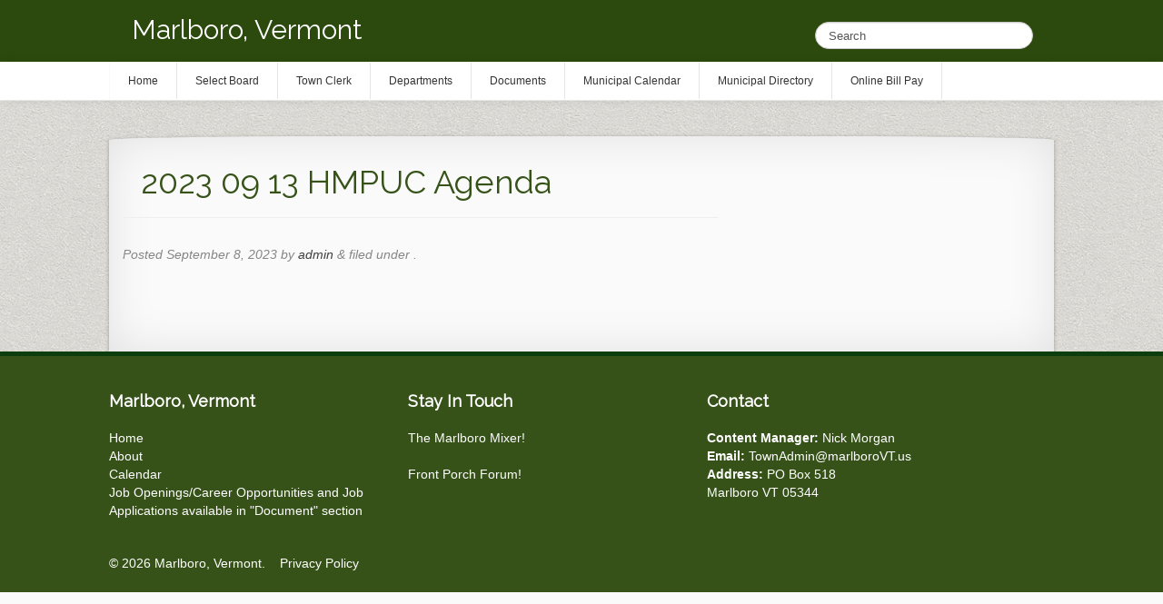

--- FILE ---
content_type: text/html; charset=UTF-8
request_url: https://marlborovt.us/boards-minutes/hogback-preservation-commission/2023-09-13-hmpuc-agenda/
body_size: 8745
content:
<!doctype html>  

<!--[if IEMobile 7 ]> <html lang="en"class="no-js iem7"> <![endif]-->
<!--[if lt IE 7 ]> <html lang="en" class="no-js ie6"> <![endif]-->
<!--[if IE 7 ]>    <html lang="en" class="no-js ie7"> <![endif]-->
<!--[if IE 8 ]>    <html lang="en" class="no-js ie8"> <![endif]-->
<!--[if (gte IE 9)|(gt IEMobile 7)|!(IEMobile)|!(IE)]><!--><html lang="en" class="no-js"><!--<![endif]-->
	
	<head>
		<meta charset="utf-8">
		<meta http-equiv="X-UA-Compatible" content="IE=edge,chrome=1">
		
		<title>
			2023 09 13 HMPUC Agenda - Marlboro, Vermont | Marlboro, Vermont - Our Community 
		</title>
		<meta name="title" content="2023 09 13 HMPUC Agenda - Marlboro, Vermont">
				
		<meta name="viewport" content="width=device-width, initial-scale=1.0">

		<!-- icons & favicons -->
		<!-- For iPhone 4 -->
		<link rel="apple-touch-icon-precomposed" sizes="114x114" href="https://marlborovt.us/wp-content/themes/vt-responsive/library/images/icons/h/apple-touch-icon.png">
		<!-- For iPad 1-->
		<link rel="apple-touch-icon-precomposed" sizes="72x72" href="https://marlborovt.us/wp-content/themes/vt-responsive/library/images/icons/m/apple-touch-icon.png">
		<!-- For iPhone 3G, iPod Touch and Android -->
		<link rel="apple-touch-icon-precomposed" href="https://marlborovt.us/wp-content/themes/vt-responsive/library/images/icons/l/apple-touch-icon-precomposed.png">
		<!-- For Nokia -->
		<link rel="shortcut icon" href="https://marlborovt.us/wp-content/themes/vt-responsive/library/images/icons/l/apple-touch-icon.png">
		<!-- For everything else -->
		<link rel="shortcut icon" href="https://marlborovt.us/wp-content/themes/vt-responsive/favicon.ico">
				
		<!-- media-queries.js (fallback) -->
		<!--[if lt IE 9]>
			<script src="https://css3-mediaqueries-js.googlecode.com/svn/trunk/css3-mediaqueries.js"></script>			
		<![endif]-->

		<!-- html5.js -->
		<!--[if lt IE 9]>
			<script src="https://html5shim.googlecode.com/svn/trunk/html5.js"></script>
		<![endif]-->
		
  		<link rel="pingback" href="https://marlborovt.us/xmlrpc.php">
  		<!-- google webfont -->
  		<link href='https://fonts.googleapis.com/css?family=Raleway' rel='stylesheet' type='text/css'>
  		<!-- /google webfont -->
  		<link rel="stylesheet/less" type="text/css" href="https://marlborovt.us/wp-content/themes/vt-responsive/less/bootstrap.less">
  		<link rel="stylesheet/less" type="text/css" href="https://marlborovt.us/wp-content/themes/vt-responsive/less/responsive.less">
  		<link rel="stylesheet/css" type="text/css" href="https://marlborovt.us/wp-content/themes/vt-responsive/library/css/font-awesome.min.css">

		<!-- wordpress head functions -->
		<meta name='robots' content='index, follow, max-image-preview:large, max-snippet:-1, max-video-preview:-1' />
	<style>img:is([sizes="auto" i], [sizes^="auto," i]) { contain-intrinsic-size: 3000px 1500px }</style>
	
	<!-- This site is optimized with the Yoast SEO plugin v26.8 - https://yoast.com/product/yoast-seo-wordpress/ -->
	<title>2023 09 13 HMPUC Agenda - Marlboro, Vermont</title>
	<link rel="canonical" href="https://marlborovt.us/boards-minutes/hogback-preservation-commission/2023-09-13-hmpuc-agenda/" />
	<meta property="og:locale" content="en_US" />
	<meta property="og:type" content="article" />
	<meta property="og:title" content="2023 09 13 HMPUC Agenda - Marlboro, Vermont" />
	<meta property="og:url" content="https://marlborovt.us/boards-minutes/hogback-preservation-commission/2023-09-13-hmpuc-agenda/" />
	<meta property="og:site_name" content="Marlboro, Vermont" />
	<script type="application/ld+json" class="yoast-schema-graph">{"@context":"https://schema.org","@graph":[{"@type":"WebPage","@id":"https://marlborovt.us/boards-minutes/hogback-preservation-commission/2023-09-13-hmpuc-agenda/","url":"https://marlborovt.us/boards-minutes/hogback-preservation-commission/2023-09-13-hmpuc-agenda/","name":"2023 09 13 HMPUC Agenda - Marlboro, Vermont","isPartOf":{"@id":"https://marlborovt.us/#website"},"primaryImageOfPage":{"@id":"https://marlborovt.us/boards-minutes/hogback-preservation-commission/2023-09-13-hmpuc-agenda/#primaryimage"},"image":{"@id":"https://marlborovt.us/boards-minutes/hogback-preservation-commission/2023-09-13-hmpuc-agenda/#primaryimage"},"thumbnailUrl":"https://marlborovt.us/wp-content/uploads/2023/09/2023-09-13-HMPUC-Agenda-pdf.jpg","datePublished":"2023-09-08T17:24:52+00:00","breadcrumb":{"@id":"https://marlborovt.us/boards-minutes/hogback-preservation-commission/2023-09-13-hmpuc-agenda/#breadcrumb"},"inLanguage":"en","potentialAction":[{"@type":"ReadAction","target":["https://marlborovt.us/boards-minutes/hogback-preservation-commission/2023-09-13-hmpuc-agenda/"]}]},{"@type":"ImageObject","inLanguage":"en","@id":"https://marlborovt.us/boards-minutes/hogback-preservation-commission/2023-09-13-hmpuc-agenda/#primaryimage","url":"https://marlborovt.us/wp-content/uploads/2023/09/2023-09-13-HMPUC-Agenda-pdf.jpg","contentUrl":"https://marlborovt.us/wp-content/uploads/2023/09/2023-09-13-HMPUC-Agenda-pdf.jpg"},{"@type":"BreadcrumbList","@id":"https://marlborovt.us/boards-minutes/hogback-preservation-commission/2023-09-13-hmpuc-agenda/#breadcrumb","itemListElement":[{"@type":"ListItem","position":1,"name":"Boards &#038; Minutes","item":"https://marlborovt.us/boards-minutes/"},{"@type":"ListItem","position":2,"name":"Hogback Preservation Commission","item":"https://marlborovt.us/boards-minutes/hogback-preservation-commission/"},{"@type":"ListItem","position":3,"name":"2023 09 13 HMPUC Agenda"}]},{"@type":"WebSite","@id":"https://marlborovt.us/#website","url":"https://marlborovt.us/","name":"Marlboro, Vermont","description":"Our Community","potentialAction":[{"@type":"SearchAction","target":{"@type":"EntryPoint","urlTemplate":"https://marlborovt.us/?s={search_term_string}"},"query-input":{"@type":"PropertyValueSpecification","valueRequired":true,"valueName":"search_term_string"}}],"inLanguage":"en"}]}</script>
	<!-- / Yoast SEO plugin. -->


<script type="text/javascript">
/* <![CDATA[ */
window._wpemojiSettings = {"baseUrl":"https:\/\/s.w.org\/images\/core\/emoji\/16.0.1\/72x72\/","ext":".png","svgUrl":"https:\/\/s.w.org\/images\/core\/emoji\/16.0.1\/svg\/","svgExt":".svg","source":{"concatemoji":"https:\/\/marlborovt.us\/wp-includes\/js\/wp-emoji-release.min.js?ver=6.8.3"}};
/*! This file is auto-generated */
!function(s,n){var o,i,e;function c(e){try{var t={supportTests:e,timestamp:(new Date).valueOf()};sessionStorage.setItem(o,JSON.stringify(t))}catch(e){}}function p(e,t,n){e.clearRect(0,0,e.canvas.width,e.canvas.height),e.fillText(t,0,0);var t=new Uint32Array(e.getImageData(0,0,e.canvas.width,e.canvas.height).data),a=(e.clearRect(0,0,e.canvas.width,e.canvas.height),e.fillText(n,0,0),new Uint32Array(e.getImageData(0,0,e.canvas.width,e.canvas.height).data));return t.every(function(e,t){return e===a[t]})}function u(e,t){e.clearRect(0,0,e.canvas.width,e.canvas.height),e.fillText(t,0,0);for(var n=e.getImageData(16,16,1,1),a=0;a<n.data.length;a++)if(0!==n.data[a])return!1;return!0}function f(e,t,n,a){switch(t){case"flag":return n(e,"\ud83c\udff3\ufe0f\u200d\u26a7\ufe0f","\ud83c\udff3\ufe0f\u200b\u26a7\ufe0f")?!1:!n(e,"\ud83c\udde8\ud83c\uddf6","\ud83c\udde8\u200b\ud83c\uddf6")&&!n(e,"\ud83c\udff4\udb40\udc67\udb40\udc62\udb40\udc65\udb40\udc6e\udb40\udc67\udb40\udc7f","\ud83c\udff4\u200b\udb40\udc67\u200b\udb40\udc62\u200b\udb40\udc65\u200b\udb40\udc6e\u200b\udb40\udc67\u200b\udb40\udc7f");case"emoji":return!a(e,"\ud83e\udedf")}return!1}function g(e,t,n,a){var r="undefined"!=typeof WorkerGlobalScope&&self instanceof WorkerGlobalScope?new OffscreenCanvas(300,150):s.createElement("canvas"),o=r.getContext("2d",{willReadFrequently:!0}),i=(o.textBaseline="top",o.font="600 32px Arial",{});return e.forEach(function(e){i[e]=t(o,e,n,a)}),i}function t(e){var t=s.createElement("script");t.src=e,t.defer=!0,s.head.appendChild(t)}"undefined"!=typeof Promise&&(o="wpEmojiSettingsSupports",i=["flag","emoji"],n.supports={everything:!0,everythingExceptFlag:!0},e=new Promise(function(e){s.addEventListener("DOMContentLoaded",e,{once:!0})}),new Promise(function(t){var n=function(){try{var e=JSON.parse(sessionStorage.getItem(o));if("object"==typeof e&&"number"==typeof e.timestamp&&(new Date).valueOf()<e.timestamp+604800&&"object"==typeof e.supportTests)return e.supportTests}catch(e){}return null}();if(!n){if("undefined"!=typeof Worker&&"undefined"!=typeof OffscreenCanvas&&"undefined"!=typeof URL&&URL.createObjectURL&&"undefined"!=typeof Blob)try{var e="postMessage("+g.toString()+"("+[JSON.stringify(i),f.toString(),p.toString(),u.toString()].join(",")+"));",a=new Blob([e],{type:"text/javascript"}),r=new Worker(URL.createObjectURL(a),{name:"wpTestEmojiSupports"});return void(r.onmessage=function(e){c(n=e.data),r.terminate(),t(n)})}catch(e){}c(n=g(i,f,p,u))}t(n)}).then(function(e){for(var t in e)n.supports[t]=e[t],n.supports.everything=n.supports.everything&&n.supports[t],"flag"!==t&&(n.supports.everythingExceptFlag=n.supports.everythingExceptFlag&&n.supports[t]);n.supports.everythingExceptFlag=n.supports.everythingExceptFlag&&!n.supports.flag,n.DOMReady=!1,n.readyCallback=function(){n.DOMReady=!0}}).then(function(){return e}).then(function(){var e;n.supports.everything||(n.readyCallback(),(e=n.source||{}).concatemoji?t(e.concatemoji):e.wpemoji&&e.twemoji&&(t(e.twemoji),t(e.wpemoji)))}))}((window,document),window._wpemojiSettings);
/* ]]> */
</script>
<link rel='stylesheet' id='stickymenu-style-css' href='https://marlborovt.us/wp-content/plugins/sticky_menu/sprites/css/sticky_menu.css?ver=1.0' type='text/css' media='all' />
<style id='wp-emoji-styles-inline-css' type='text/css'>

	img.wp-smiley, img.emoji {
		display: inline !important;
		border: none !important;
		box-shadow: none !important;
		height: 1em !important;
		width: 1em !important;
		margin: 0 0.07em !important;
		vertical-align: -0.1em !important;
		background: none !important;
		padding: 0 !important;
	}
</style>
<link rel='stylesheet' id='wp-block-library-css' href='https://marlborovt.us/wp-includes/css/dist/block-library/style.min.css?ver=6.8.3' type='text/css' media='all' />
<style id='classic-theme-styles-inline-css' type='text/css'>
/*! This file is auto-generated */
.wp-block-button__link{color:#fff;background-color:#32373c;border-radius:9999px;box-shadow:none;text-decoration:none;padding:calc(.667em + 2px) calc(1.333em + 2px);font-size:1.125em}.wp-block-file__button{background:#32373c;color:#fff;text-decoration:none}
</style>
<style id='global-styles-inline-css' type='text/css'>
:root{--wp--preset--aspect-ratio--square: 1;--wp--preset--aspect-ratio--4-3: 4/3;--wp--preset--aspect-ratio--3-4: 3/4;--wp--preset--aspect-ratio--3-2: 3/2;--wp--preset--aspect-ratio--2-3: 2/3;--wp--preset--aspect-ratio--16-9: 16/9;--wp--preset--aspect-ratio--9-16: 9/16;--wp--preset--color--black: #000000;--wp--preset--color--cyan-bluish-gray: #abb8c3;--wp--preset--color--white: #ffffff;--wp--preset--color--pale-pink: #f78da7;--wp--preset--color--vivid-red: #cf2e2e;--wp--preset--color--luminous-vivid-orange: #ff6900;--wp--preset--color--luminous-vivid-amber: #fcb900;--wp--preset--color--light-green-cyan: #7bdcb5;--wp--preset--color--vivid-green-cyan: #00d084;--wp--preset--color--pale-cyan-blue: #8ed1fc;--wp--preset--color--vivid-cyan-blue: #0693e3;--wp--preset--color--vivid-purple: #9b51e0;--wp--preset--gradient--vivid-cyan-blue-to-vivid-purple: linear-gradient(135deg,rgba(6,147,227,1) 0%,rgb(155,81,224) 100%);--wp--preset--gradient--light-green-cyan-to-vivid-green-cyan: linear-gradient(135deg,rgb(122,220,180) 0%,rgb(0,208,130) 100%);--wp--preset--gradient--luminous-vivid-amber-to-luminous-vivid-orange: linear-gradient(135deg,rgba(252,185,0,1) 0%,rgba(255,105,0,1) 100%);--wp--preset--gradient--luminous-vivid-orange-to-vivid-red: linear-gradient(135deg,rgba(255,105,0,1) 0%,rgb(207,46,46) 100%);--wp--preset--gradient--very-light-gray-to-cyan-bluish-gray: linear-gradient(135deg,rgb(238,238,238) 0%,rgb(169,184,195) 100%);--wp--preset--gradient--cool-to-warm-spectrum: linear-gradient(135deg,rgb(74,234,220) 0%,rgb(151,120,209) 20%,rgb(207,42,186) 40%,rgb(238,44,130) 60%,rgb(251,105,98) 80%,rgb(254,248,76) 100%);--wp--preset--gradient--blush-light-purple: linear-gradient(135deg,rgb(255,206,236) 0%,rgb(152,150,240) 100%);--wp--preset--gradient--blush-bordeaux: linear-gradient(135deg,rgb(254,205,165) 0%,rgb(254,45,45) 50%,rgb(107,0,62) 100%);--wp--preset--gradient--luminous-dusk: linear-gradient(135deg,rgb(255,203,112) 0%,rgb(199,81,192) 50%,rgb(65,88,208) 100%);--wp--preset--gradient--pale-ocean: linear-gradient(135deg,rgb(255,245,203) 0%,rgb(182,227,212) 50%,rgb(51,167,181) 100%);--wp--preset--gradient--electric-grass: linear-gradient(135deg,rgb(202,248,128) 0%,rgb(113,206,126) 100%);--wp--preset--gradient--midnight: linear-gradient(135deg,rgb(2,3,129) 0%,rgb(40,116,252) 100%);--wp--preset--font-size--small: 13px;--wp--preset--font-size--medium: 20px;--wp--preset--font-size--large: 36px;--wp--preset--font-size--x-large: 42px;--wp--preset--spacing--20: 0.44rem;--wp--preset--spacing--30: 0.67rem;--wp--preset--spacing--40: 1rem;--wp--preset--spacing--50: 1.5rem;--wp--preset--spacing--60: 2.25rem;--wp--preset--spacing--70: 3.38rem;--wp--preset--spacing--80: 5.06rem;--wp--preset--shadow--natural: 6px 6px 9px rgba(0, 0, 0, 0.2);--wp--preset--shadow--deep: 12px 12px 50px rgba(0, 0, 0, 0.4);--wp--preset--shadow--sharp: 6px 6px 0px rgba(0, 0, 0, 0.2);--wp--preset--shadow--outlined: 6px 6px 0px -3px rgba(255, 255, 255, 1), 6px 6px rgba(0, 0, 0, 1);--wp--preset--shadow--crisp: 6px 6px 0px rgba(0, 0, 0, 1);}:where(.is-layout-flex){gap: 0.5em;}:where(.is-layout-grid){gap: 0.5em;}body .is-layout-flex{display: flex;}.is-layout-flex{flex-wrap: wrap;align-items: center;}.is-layout-flex > :is(*, div){margin: 0;}body .is-layout-grid{display: grid;}.is-layout-grid > :is(*, div){margin: 0;}:where(.wp-block-columns.is-layout-flex){gap: 2em;}:where(.wp-block-columns.is-layout-grid){gap: 2em;}:where(.wp-block-post-template.is-layout-flex){gap: 1.25em;}:where(.wp-block-post-template.is-layout-grid){gap: 1.25em;}.has-black-color{color: var(--wp--preset--color--black) !important;}.has-cyan-bluish-gray-color{color: var(--wp--preset--color--cyan-bluish-gray) !important;}.has-white-color{color: var(--wp--preset--color--white) !important;}.has-pale-pink-color{color: var(--wp--preset--color--pale-pink) !important;}.has-vivid-red-color{color: var(--wp--preset--color--vivid-red) !important;}.has-luminous-vivid-orange-color{color: var(--wp--preset--color--luminous-vivid-orange) !important;}.has-luminous-vivid-amber-color{color: var(--wp--preset--color--luminous-vivid-amber) !important;}.has-light-green-cyan-color{color: var(--wp--preset--color--light-green-cyan) !important;}.has-vivid-green-cyan-color{color: var(--wp--preset--color--vivid-green-cyan) !important;}.has-pale-cyan-blue-color{color: var(--wp--preset--color--pale-cyan-blue) !important;}.has-vivid-cyan-blue-color{color: var(--wp--preset--color--vivid-cyan-blue) !important;}.has-vivid-purple-color{color: var(--wp--preset--color--vivid-purple) !important;}.has-black-background-color{background-color: var(--wp--preset--color--black) !important;}.has-cyan-bluish-gray-background-color{background-color: var(--wp--preset--color--cyan-bluish-gray) !important;}.has-white-background-color{background-color: var(--wp--preset--color--white) !important;}.has-pale-pink-background-color{background-color: var(--wp--preset--color--pale-pink) !important;}.has-vivid-red-background-color{background-color: var(--wp--preset--color--vivid-red) !important;}.has-luminous-vivid-orange-background-color{background-color: var(--wp--preset--color--luminous-vivid-orange) !important;}.has-luminous-vivid-amber-background-color{background-color: var(--wp--preset--color--luminous-vivid-amber) !important;}.has-light-green-cyan-background-color{background-color: var(--wp--preset--color--light-green-cyan) !important;}.has-vivid-green-cyan-background-color{background-color: var(--wp--preset--color--vivid-green-cyan) !important;}.has-pale-cyan-blue-background-color{background-color: var(--wp--preset--color--pale-cyan-blue) !important;}.has-vivid-cyan-blue-background-color{background-color: var(--wp--preset--color--vivid-cyan-blue) !important;}.has-vivid-purple-background-color{background-color: var(--wp--preset--color--vivid-purple) !important;}.has-black-border-color{border-color: var(--wp--preset--color--black) !important;}.has-cyan-bluish-gray-border-color{border-color: var(--wp--preset--color--cyan-bluish-gray) !important;}.has-white-border-color{border-color: var(--wp--preset--color--white) !important;}.has-pale-pink-border-color{border-color: var(--wp--preset--color--pale-pink) !important;}.has-vivid-red-border-color{border-color: var(--wp--preset--color--vivid-red) !important;}.has-luminous-vivid-orange-border-color{border-color: var(--wp--preset--color--luminous-vivid-orange) !important;}.has-luminous-vivid-amber-border-color{border-color: var(--wp--preset--color--luminous-vivid-amber) !important;}.has-light-green-cyan-border-color{border-color: var(--wp--preset--color--light-green-cyan) !important;}.has-vivid-green-cyan-border-color{border-color: var(--wp--preset--color--vivid-green-cyan) !important;}.has-pale-cyan-blue-border-color{border-color: var(--wp--preset--color--pale-cyan-blue) !important;}.has-vivid-cyan-blue-border-color{border-color: var(--wp--preset--color--vivid-cyan-blue) !important;}.has-vivid-purple-border-color{border-color: var(--wp--preset--color--vivid-purple) !important;}.has-vivid-cyan-blue-to-vivid-purple-gradient-background{background: var(--wp--preset--gradient--vivid-cyan-blue-to-vivid-purple) !important;}.has-light-green-cyan-to-vivid-green-cyan-gradient-background{background: var(--wp--preset--gradient--light-green-cyan-to-vivid-green-cyan) !important;}.has-luminous-vivid-amber-to-luminous-vivid-orange-gradient-background{background: var(--wp--preset--gradient--luminous-vivid-amber-to-luminous-vivid-orange) !important;}.has-luminous-vivid-orange-to-vivid-red-gradient-background{background: var(--wp--preset--gradient--luminous-vivid-orange-to-vivid-red) !important;}.has-very-light-gray-to-cyan-bluish-gray-gradient-background{background: var(--wp--preset--gradient--very-light-gray-to-cyan-bluish-gray) !important;}.has-cool-to-warm-spectrum-gradient-background{background: var(--wp--preset--gradient--cool-to-warm-spectrum) !important;}.has-blush-light-purple-gradient-background{background: var(--wp--preset--gradient--blush-light-purple) !important;}.has-blush-bordeaux-gradient-background{background: var(--wp--preset--gradient--blush-bordeaux) !important;}.has-luminous-dusk-gradient-background{background: var(--wp--preset--gradient--luminous-dusk) !important;}.has-pale-ocean-gradient-background{background: var(--wp--preset--gradient--pale-ocean) !important;}.has-electric-grass-gradient-background{background: var(--wp--preset--gradient--electric-grass) !important;}.has-midnight-gradient-background{background: var(--wp--preset--gradient--midnight) !important;}.has-small-font-size{font-size: var(--wp--preset--font-size--small) !important;}.has-medium-font-size{font-size: var(--wp--preset--font-size--medium) !important;}.has-large-font-size{font-size: var(--wp--preset--font-size--large) !important;}.has-x-large-font-size{font-size: var(--wp--preset--font-size--x-large) !important;}
:where(.wp-block-post-template.is-layout-flex){gap: 1.25em;}:where(.wp-block-post-template.is-layout-grid){gap: 1.25em;}
:where(.wp-block-columns.is-layout-flex){gap: 2em;}:where(.wp-block-columns.is-layout-grid){gap: 2em;}
:root :where(.wp-block-pullquote){font-size: 1.5em;line-height: 1.6;}
</style>
<link rel='stylesheet' id='page-list-style-css' href='https://marlborovt.us/wp-content/plugins/page-list/css/page-list.css?ver=5.9' type='text/css' media='all' />
<link rel='stylesheet' id='wordpresscom-stats-smiley-remover-css' href='https://marlborovt.us/wp-content/plugins/wordpresscom-stats-smiley-remover/css/wordpresscom-stats-smiley-remover.css?ver=15.01' type='text/css' media='all' />
<link rel='stylesheet' id='bootstrap-css' href='https://marlborovt.us/wp-content/themes/vt-responsive/library/css/bootstrap.css?ver=1.0' type='text/css' media='all' />
<link rel='stylesheet' id='bootstrap-responsive-css' href='https://marlborovt.us/wp-content/themes/vt-responsive/library/css/responsive.css?ver=1.0' type='text/css' media='all' />
<link rel='stylesheet' id='wp-bootstrap-css' href='https://marlborovt.us/wp-content/themes/vt-responsive/style.css?ver=1.0' type='text/css' media='all' />
<link rel='stylesheet' id='dashicons-css' href='https://marlborovt.us/wp-includes/css/dashicons.min.css?ver=6.8.3' type='text/css' media='all' />
<link rel='stylesheet' id='my-calendar-lists-css' href='https://marlborovt.us/wp-content/plugins/my-calendar/css/list-presets.css?ver=3.7.1' type='text/css' media='all' />
<link rel='stylesheet' id='my-calendar-reset-css' href='https://marlborovt.us/wp-content/plugins/my-calendar/css/reset.css?ver=3.7.1' type='text/css' media='all' />
<link rel='stylesheet' id='my-calendar-style-css' href='https://marlborovt.us/wp-content/plugins/my-calendar/styles/twentyeighteen.css?ver=3.7.1-twentyeighteen-css' type='text/css' media='all' />
<style id='my-calendar-style-inline-css' type='text/css'>

/* Styles by My Calendar - Joe Dolson https://www.joedolson.com/ */

.my-calendar-modal .event-title svg { background-color: #ffffcc; padding: 3px; }
.mc-main .mc_general .event-title, .mc-main .mc_general .event-title a { background: #ffffcc !important; color: #000000 !important; }
.mc-main .mc_general .event-title button { background: #ffffcc !important; color: #000000 !important; }
.mc-main .mc_general .event-title a:hover, .mc-main .mc_general .event-title a:focus { background: #ffffff !important;}
.mc-main .mc_general .event-title button:hover, .mc-main .mc_general .event-title button:focus { background: #ffffff !important;}
.mc-main, .mc-event, .my-calendar-modal, .my-calendar-modal-overlay, .mc-event-list {--primary-dark: #313233; --primary-light: #fff; --secondary-light: #fff; --secondary-dark: #000; --highlight-dark: #666; --highlight-light: #efefef; --close-button: #b32d2e; --search-highlight-bg: #f5e6ab; --main-background: transparent; --main-color: inherit; --navbar-background: transparent; --nav-button-bg: #fff; --nav-button-color: #313233; --nav-button-border: #313233; --nav-input-border: #313233; --nav-input-background: #fff; --nav-input-color: #313233; --grid-cell-border: #0000001f; --grid-header-border: #313233; --grid-header-color: #313233; --grid-weekend-color: #313233; --grid-header-bg: transparent; --grid-weekend-bg: transparent; --grid-cell-background: transparent; --current-day-border: #313233; --current-day-color: #313233; --current-day-bg: transparent; --date-has-events-bg: #313233; --date-has-events-color: #f6f7f7; --calendar-heading: clamp( 1.125rem, 24px, 2.5rem ); --event-title: clamp( 1.25rem, 24px, 2.5rem ); --grid-date: 16px; --grid-date-heading: clamp( .75rem, 16px, 1.5rem ); --modal-title: 1.5rem; --navigation-controls: clamp( .75rem, 16px, 1.5rem ); --card-heading: 1.125rem; --list-date: 1.25rem; --author-card: clamp( .75rem, 14px, 1.5rem); --single-event-title: clamp( 1.25rem, 24px, 2.5rem ); --mini-time-text: clamp( .75rem, 14px 1.25rem ); --list-event-date: 1.25rem; --list-event-title: 1.2rem; --grid-max-width: 1260px; --main-margin: 0 auto; --list-preset-border-color: #000000; --list-preset-stripe-background: rgba( 0,0,0,.04 ); --list-preset-date-badge-background: #000; --list-preset-date-badge-color: #fff; --list-preset-background: transparent; --category-mc_general: #ffffcc; }
</style>
<script type="text/javascript" src="https://marlborovt.us/wp-content/themes/vt-responsive/library/js/libs/jquery-1.7.1.min.js?ver=1.7.1" id="jquery-js"></script>
<script type="text/javascript" src="https://marlborovt.us/wp-content/plugins/sticky_menu/sprites/js/sticky_menu.js?ver=1.0" id="stickymenu-js-js"></script>
<script type="text/javascript" src="https://marlborovt.us/wp-content/plugins/jquery-vertical-accordion-menu/js/jquery.hoverIntent.minified.js?ver=6.8.3" id="jqueryhoverintent-js"></script>
<script type="text/javascript" src="https://marlborovt.us/wp-content/plugins/jquery-vertical-accordion-menu/js/jquery.cookie.js?ver=6.8.3" id="jquerycookie-js"></script>
<script type="text/javascript" src="https://marlborovt.us/wp-content/plugins/jquery-vertical-accordion-menu/js/jquery.dcjqaccordion.2.9.js?ver=6.8.3" id="dcjqaccordion-js"></script>
<script type="text/javascript" src="https://marlborovt.us/wp-content/themes/vt-responsive/library/js/bootstrap.min.js?ver=6.8.3" id="bootstrap-js"></script>
<script type="text/javascript" src="https://marlborovt.us/wp-content/themes/vt-responsive/library/js/scripts.js?ver=6.8.3" id="wpbs-scripts-js"></script>
<script type="text/javascript" src="https://marlborovt.us/wp-content/themes/vt-responsive/library/js/modernizr.full.min.js?ver=6.8.3" id="modernizr-js"></script>
<link rel="https://api.w.org/" href="https://marlborovt.us/wp-json/" /><link rel="alternate" title="JSON" type="application/json" href="https://marlborovt.us/wp-json/wp/v2/media/7866" /><link rel='shortlink' href='https://marlborovt.us/?p=7866' />
<link rel="alternate" title="oEmbed (JSON)" type="application/json+oembed" href="https://marlborovt.us/wp-json/oembed/1.0/embed?url=https%3A%2F%2Fmarlborovt.us%2Fboards-minutes%2Fhogback-preservation-commission%2F2023-09-13-hmpuc-agenda%2F" />
<link rel="alternate" title="oEmbed (XML)" type="text/xml+oembed" href="https://marlborovt.us/wp-json/oembed/1.0/embed?url=https%3A%2F%2Fmarlborovt.us%2Fboards-minutes%2Fhogback-preservation-commission%2F2023-09-13-hmpuc-agenda%2F&#038;format=xml" />
		<!-- end of wordpress head -->

		<!-- theme options from options panel -->
		<style>
        h1, h2, h3, h4, h5, h6{ 
          font-family: "Helvetica Neue",Helvetica,Arial,sans-serif; 
          font-weight: normal; 
          color: ; 
        }
        body{ 
          font-family: "Helvetica Neue",Helvetica,Arial,sans-serif; 
          font-weight: normal; 
          color: ; 
        }
        #main article {
          border-bottom: none;
        }
        </style>
						
	</head>
	
	<body data-rsssl=1 class="attachment wp-singular attachment-template-default attachmentid-7866 attachment-pdf wp-theme-vt-responsive">
				
	<header role="banner">
		<div id="inner-header" class="clearfix">			
			<div class="navbar navbar-fixed-top">
				<div class="container">
			    	<div class="row">
					    <div class="span6">
					        <div class="logo">
					        	<h1><a title="Our Community" href="https://marlborovt.us"><!--<img src="https://marlborovt.us/wp-content/themes/vt-responsive/images/Rochester-Town-Logo.png" alt="">-->Marlboro, Vermont</a></h1></a>
					          <!--<h1><a title="Our Community" href="https://marlborovt.us">Marlboro, Vermont</a></h1>-->
					        </div>
					    </div>
				      	<div class="span6" id="search">
					        <div class="form">
					          									<form class="navbar-search" role="search" method="get" id="searchform" action="https://marlborovt.us/">
										<input name="s" id="s" type="text" class="search-query" autocomplete="off" placeholder="Search" data-provide="typeahead" data-items="4" data-source='["2026 Marlboro Town &amp; School Elections Warned","NOTICE OF SPECIAL MARLBORO SELECT BOARD MEETING","WINTER 2026 HIGHWAY DEPARTMENT NOTICE","MARLBORO SELECT BOARD 2026 ELECTION INFORMATIONAL MEETINGS:","WINTER/SUMMER ROAD PROJECT ON AMES HILL ROAD","Marlboro Town Clerk&#8217;s Office Hours &amp; Info","EMERGENCY SITUATIONS INFORMATION LINE:"]'>
									</form>
														        </div>
				     	</div>
			    	</div>
			  	</div>
				<div id="nav-bg"></div>
			</div>			
		</div> <!-- end #inner-header -->	
	</header> <!-- end header -->
	
		
	<div class="container-fluid">

			<div id="content" class="clearfix row-fluid">
			
				<div id="main" class="span8 clearfix" role="main">

										
					<article id="post-7866" class="clearfix post-7866 attachment type-attachment status-inherit hentry" role="article" itemscope itemtype="http://schema.org/BlogPosting">
						
						<header>
							
							<div class="page-header"><h1 class="single-title" itemprop="headline">2023 09 13 HMPUC Agenda</h1></div>
							
							<p class="meta">Posted <time datetime="2023-09-8" pubdate>September 8, 2023</time> by <a href="https://marlborovt.us/author/admin/" title="Posts by admin" rel="author">admin</a> <span class="amp">&</span> filed under .</p>
						
						</header> <!-- end article header -->
					
						<section class="post_content clearfix" itemprop="articleBody">
							
														
						</section> <!-- end article section -->
						
						<footer>
			
														
						</footer> <!-- end article footer -->
					
					</article> <!-- end article -->
					
					
<!-- You can start editing here. -->


		
				
		
	


					
								
					
								
				</div> <!-- end #main -->
    
				<div id="sidebar1" class="fluid-sidebar sidebar span4" role="complementary">
				
					
						<div id="text-8" class="widget widget_text">			<div class="textwidget"></div>
		</div>
					
				</div>    
			</div> <!-- end #content -->

<footer role="contentinfo" class="footer">
				
			<div class="container">
			
				<div id="inner-footer" class="clearfix">

		          <div id="widget-footer" class="clearfix row-fluid">
		          	<div>
		            <div id="text-5" class="widget span4 widget_text"><h4 class="widgettitle">Marlboro, Vermont</h4>			<div class="textwidget"><a href="../">Home</a><br>
<a href="../about/">About</a><br>
<a href="../calendar/">Calendar</a><br>
Job Openings/Career Opportunities and Job Applications available in "Document" section</div>
		</div>		        	</div>
		        	<div>
		            <div id="text-6" class="widget span4 widget_text"><h4 class="widgettitle">Stay In Touch</h4>			<div class="textwidget">
<a href="..about/news/marlboro-mixer"> The Marlboro Mixer!</a> <br><br>
<a href="http://frontporchforum.com/" target="_blank">Front Porch Forum!</a></div>
		</div>		        	</div>
		        	<div>
		            <div id="text-7" class="widget span4 widget_text"><h4 class="widgettitle">Contact</h4>			<div class="textwidget"><strong>Content Manager:</strong> Nick Morgan<br>
<strong>Email:</strong> TownAdmin@marlboroVT.us<br>
<strong>Address:</strong> PO Box 518<br>Marlboro VT 05344</div>
		</div>		        	</div>
		          </div>
					
					<nav class="clearfix">
											</nav>
			
					<br><p class="attribution">&copy; 2026 Marlboro, Vermont.  &nbsp;&nbsp; <a href="../privacy-linking-policy/">Privacy Policy</a></p>
				
				</div> <!-- end #inner-footer -->
			</div>
				
		</footer> <!-- end footer -->
		
	</div> <!-- end #container -->
				
		<!--[if lt IE 7 ]>
  			<script src="//ajax.googleapis.com/ajax/libs/chrome-frame/1.0.3/CFInstall.min.js"></script>
  			<script>window.attachEvent('onload',function(){CFInstall.check({mode:'overlay'})})</script>
		<![endif]-->
		
		<script type="speculationrules">
{"prefetch":[{"source":"document","where":{"and":[{"href_matches":"\/*"},{"not":{"href_matches":["\/wp-*.php","\/wp-admin\/*","\/wp-content\/uploads\/*","\/wp-content\/*","\/wp-content\/plugins\/*","\/wp-content\/themes\/vt-responsive\/*","\/*\\?(.+)"]}},{"not":{"selector_matches":"a[rel~=\"nofollow\"]"}},{"not":{"selector_matches":".no-prefetch, .no-prefetch a"}}]},"eagerness":"conservative"}]}
</script>
<a href='' class='show-sticky_menu'>Show</a><div class='sticky_menu sticky_menu_white_blue sticky_menu_Semi sticky_menu_top '><ul id="sticky_menu" class="menu"><li id="menu-item-164" class="menu-item menu-item-type-custom menu-item-object-custom menu-item-home menu-item-164   rel    "><a href="https://marlborovt.us/">Home</a> </li>
<li id="menu-item-3544" class="menu-item menu-item-type-post_type menu-item-object-page menu-item-3544   rel    "><a href="https://marlborovt.us/boards-minutes/select-board/">Select Board</a> </li>
<li id="menu-item-3549" class="menu-item menu-item-type-post_type menu-item-object-page menu-item-3549   rel    "><a href="https://marlborovt.us/townclerk/">Town Clerk</a> </li>
<li id="menu-item-173" class="menu-item menu-item-type-post_type menu-item-object-page menu-item-has-children menu-item-173   rel    "><a href="https://marlborovt.us/boards-minutes/">Departments</a> 
<ul class="sub-menu clearfix   ">
	<li id="menu-item-3477" class="menu-item menu-item-type-post_type menu-item-object-page menu-item-3477   rel    "><a href="https://marlborovt.us/boards-minutes/board-civil-authority/">Board of Civil Authority &amp; Abatement</a> </li>
	<li id="menu-item-5439" class="menu-item menu-item-type-post_type menu-item-object-page menu-item-5439   rel    "><a href="https://marlborovt.us/cemetery-commission/">Cemetery Commission</a> </li>
	<li id="menu-item-178" class="menu-item menu-item-type-post_type menu-item-object-page menu-item-178   rel    "><a href="https://marlborovt.us/boards-minutes/marlboro-conservation-commission/">Conservation Commission</a> </li>
	<li id="menu-item-9603" class="menu-item menu-item-type-post_type menu-item-object-page menu-item-9603   rel    "><a href="https://marlborovt.us/delinquent-tax-collector/">Delinquent Tax Collector</a> </li>
	<li id="menu-item-174" class="menu-item menu-item-type-post_type menu-item-object-page menu-item-174   rel    "><a href="https://marlborovt.us/boards-minutes/development-review-board/">Development Review Board</a> </li>
	<li id="menu-item-479" class="menu-item menu-item-type-post_type menu-item-object-page menu-item-479   rel    "><a href="https://marlborovt.us/townclerk/resources/">Emergency Management Resources</a> </li>
	<li id="menu-item-7240" class="menu-item menu-item-type-post_type menu-item-object-page menu-item-7240   rel    "><a href="https://marlborovt.us/boards-minutes/energy-committee/">Energy Committee</a> </li>
	<li id="menu-item-177" class="menu-item menu-item-type-post_type menu-item-object-page menu-item-177   rel    "><a href="https://marlborovt.us/boards-minutes/hogback-preservation-commission/">Hogback Preservation Commission</a> </li>
	<li id="menu-item-185" class="menu-item menu-item-type-post_type menu-item-object-page menu-item-185   rel    "><a href="https://marlborovt.us/government/listers/">Listers</a> </li>
	<li id="menu-item-179" class="menu-item menu-item-type-post_type menu-item-object-page menu-item-179   rel    "><a href="https://marlborovt.us/boards-minutes/planning-commission/">Planning Commission</a> </li>
	<li id="menu-item-9655" class="menu-item menu-item-type-post_type menu-item-object-page menu-item-9655   rel    "><a href="https://marlborovt.us/government/treasurer/">Treasurer</a> </li>
	<li id="menu-item-10098" class="menu-item menu-item-type-post_type menu-item-object-page menu-item-10098   rel    "><a href="https://marlborovt.us/boards-minutes/zoning-department/">Zoning Department</a> </li>
</ul>
</li>
<li id="menu-item-981" class="menu-item menu-item-type-post_type menu-item-object-page menu-item-981   rel    "><a href="https://marlborovt.us/documents/listofdocuments/">Documents</a> </li>
<li id="menu-item-181" class="menu-item menu-item-type-post_type menu-item-object-page menu-item-181   rel    "><a href="https://marlborovt.us/calendar/">Municipal Calendar</a> </li>
<li id="menu-item-186" class="menu-item menu-item-type-post_type menu-item-object-page menu-item-186   rel    "><a href="https://marlborovt.us/government/municipal-directory/">Municipal Directory</a> </li>
<li id="menu-item-1766" class="menu-item menu-item-type-custom menu-item-object-custom menu-item-1766   rel    "><a href="https://otc.cdc.nicusa.com/Public2.aspx?portal=VT&amp;organization=TOWN%20OF%20MARLBORO">Online Bill Pay</a> </li>
</ul><input type='hidden' value='fade' id='sticky_menu_fadein' /><input type='hidden' value='fade' id='sticky_menu_fadeout' /></div><script type="text/javascript" src="https://marlborovt.us/wp-includes/js/dist/dom-ready.min.js?ver=f77871ff7694fffea381" id="wp-dom-ready-js"></script>
<script type="text/javascript" src="https://marlborovt.us/wp-includes/js/dist/hooks.min.js?ver=4d63a3d491d11ffd8ac6" id="wp-hooks-js"></script>
<script type="text/javascript" src="https://marlborovt.us/wp-includes/js/dist/i18n.min.js?ver=5e580eb46a90c2b997e6" id="wp-i18n-js"></script>
<script type="text/javascript" id="wp-i18n-js-after">
/* <![CDATA[ */
wp.i18n.setLocaleData( { 'text direction\u0004ltr': [ 'ltr' ] } );
wp.i18n.setLocaleData( { 'text direction\u0004ltr': [ 'ltr' ] } );
/* ]]> */
</script>
<script type="text/javascript" src="https://marlborovt.us/wp-includes/js/dist/a11y.min.js?ver=3156534cc54473497e14" id="wp-a11y-js"></script>
<script type="text/javascript" id="mc.mcjs-js-extra">
/* <![CDATA[ */
var my_calendar = {"grid":"true","list":"true","mini":"true","ajax":"true","links":"false","newWindow":"New tab","subscribe":"Subscribe","export":"Export","action":"mcjs_action","security":"7b7b7c3b8b","ajaxurl":"https:\/\/marlborovt.us\/wp-admin\/admin-ajax.php"};
/* ]]> */
</script>
<script type="text/javascript" src="https://marlborovt.us/wp-content/plugins/my-calendar/js/mcjs.min.js?ver=3.7.1" id="mc.mcjs-js"></script>
<script type="text/javascript" src="https://marlborovt.us/wp-content/plugins/my-calendar/js/legacy-disclosure.js?ver=3.7.1" id="mc.legacy-js"></script>

		<!-- Tracking Script -->

<script>
  (function(i,s,o,g,r,a,m){i['GoogleAnalyticsObject']=r;i[r]=i[r]||function(){
  (i[r].q=i[r].q||[]).push(arguments)},i[r].l=1*new Date();a=s.createElement(o),
  m=s.getElementsByTagName(o)[0];a.async=1;a.src=g;m.parentNode.insertBefore(a,m)
  })(window,document,'script','//www.google-analytics.com/analytics.js','ga');
 
  ga('create', 'UA-52271670-1', 'marlborovt.us');
  ga('send', 'pageview');
 
</script>

			
		<!-- end Tracking Script -->
		
	</body>

</html>

--- FILE ---
content_type: text/plain
request_url: https://www.google-analytics.com/j/collect?v=1&_v=j102&a=554803602&t=pageview&_s=1&dl=https%3A%2F%2Fmarlborovt.us%2Fboards-minutes%2Fhogback-preservation-commission%2F2023-09-13-hmpuc-agenda%2F&ul=en-us%40posix&dt=2023%2009%2013%20HMPUC%20Agenda%20-%20Marlboro%2C%20Vermont%20%7C%20Marlboro%2C%20Vermont%20-%20Our%20Community&sr=1280x720&vp=1280x720&_u=IEBAAAABAAAAACAAI~&jid=172258479&gjid=1322640842&cid=482603528.1769776835&tid=UA-52271670-1&_gid=1962458513.1769776835&_r=1&_slc=1&z=559140062
body_size: -450
content:
2,cG-74LQZXXZ1C